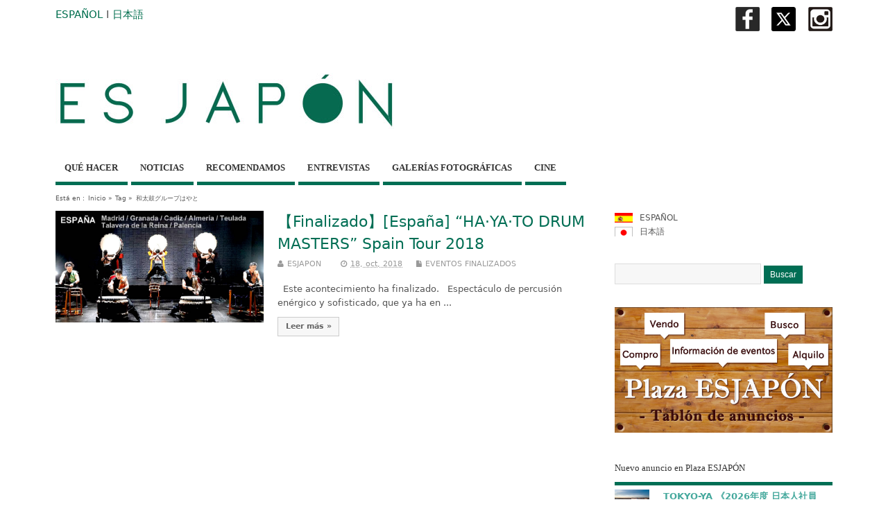

--- FILE ---
content_type: text/html; charset=UTF-8
request_url: https://www.esjapon.com/tag/%E5%92%8C%E5%A4%AA%E9%BC%93%E3%82%B0%E3%83%AB%E3%83%BC%E3%83%97%E3%81%AF%E3%82%84%E3%81%A8
body_size: 63956
content:
<!DOCTYPE html>
<!--[if lt IE 7 ]>	<html lang="en" class="no-js ie6"> <![endif]-->
<!--[if IE 7 ]>		<html lang="en" class="no-js ie7"> <![endif]-->
<!--[if IE 8 ]>		<html lang="en" class="no-js ie8"> <![endif]-->
<!--[if IE 9 ]>		<html lang="en" class="no-js ie9"> <![endif]-->
<!--[if (gt IE 9)|!(IE)]><!-->
<html lang="es-ES" class="no-js"> <!--<![endif]-->
<head>

<meta charset="UTF-8" />



<link rel="profile" href="http://gmpg.org/xfn/11">

<link href='http://fonts.googleapis.com/css?family=Open+Sans:300' rel='stylesheet' type='text/css'>


<title>和太鼓グループはやと</title>


<!-- STYLESHEET INIT -->
<link href="https://www.esjapon.com/wp/wp-content/themes/mesocolumn/style.css" rel="stylesheet" type="text/css" />

<!-- favicon.ico location -->
<link rel="icon" href="https://www.esjapon.com/wp/logo/favicon.ico" type="images/x-icon" />
<link rel="pingback" href="https://www.esjapon.com/wp/xmlrpc.php" />





<!-- All in One SEO Pack 2.3.2.3 by Michael Torbert of Semper Fi Web Design[568,588] -->
<link rel="canonical" href="https://www.esjapon.com/tag/%e5%92%8c%e5%a4%aa%e9%bc%93%e3%82%b0%e3%83%ab%e3%83%bc%e3%83%97%e3%81%af%e3%82%84%e3%81%a8" />
<!-- /all in one seo pack -->
<link rel="alternate" type="application/rss+xml" title="ESJAPON.com &raquo; Feed" href="https://www.esjapon.com/feed" />
<link rel="alternate" type="application/rss+xml" title="ESJAPON.com &raquo; RSS de los comentarios" href="https://www.esjapon.com/comments/feed" />
<link rel="alternate" type="application/rss+xml" title="ESJAPON.com &raquo; 和太鼓グループはやと RSS de la etiqueta" href="https://www.esjapon.com/tag/%e5%92%8c%e5%a4%aa%e9%bc%93%e3%82%b0%e3%83%ab%e3%83%bc%e3%83%97%e3%81%af%e3%82%84%e3%81%a8/feed" />
<link rel='stylesheet' id='fancybox-css'  href='https://www.esjapon.com/wp/wp-content/plugins/fancybox-for-wordpress/assets/css/fancybox.css?ver=1.3.4' type='text/css' media='all' />
<!--[if lt IE 9]>
<link rel='stylesheet' id='fancybox-ie-css'  href='https://www.esjapon.com/wp/wp-content/plugins/fancybox-for-wordpress/assets/css/fancybox.ie.css?ver=1.3.4' type='text/css' media='all' />
<![endif]-->
<link rel='stylesheet' id='jetpack-widgets-css'  href='https://www.esjapon.com/wp/wp-content/plugins/jetpack/modules/widgets/widgets.css?ver=20121003' type='text/css' media='all' />
<link rel='stylesheet' id='superfish-css'  href='https://www.esjapon.com/wp/wp-content/themes/mesocolumn/lib/scripts/superfish-menu/css/superfish.css?ver=1.6.3' type='text/css' media='all' />
<link rel='stylesheet' id='tabber-css'  href='https://www.esjapon.com/wp/wp-content/themes/mesocolumn/lib/scripts/tabber/tabber.css?ver=1.6.3' type='text/css' media='all' />
<link rel='stylesheet' id='font-awesome-css'  href='//netdna.bootstrapcdn.com/font-awesome/4.0.3/css/font-awesome.css?ver=1.6.3' type='text/css' media='all' />
<link rel='stylesheet' id='sharedaddy-css'  href='https://www.esjapon.com/wp/wp-content/plugins/jetpack/modules/sharedaddy/sharing.css?ver=3.1.4' type='text/css' media='all' />
<link rel='stylesheet' id='genericons-css'  href='https://www.esjapon.com/wp/wp-content/plugins/jetpack/_inc/genericons/genericons/genericons.css?ver=3.1' type='text/css' media='all' />
<link rel='stylesheet' id='widget-grid-and-list-css'  href='https://www.esjapon.com/wp/wp-content/plugins/jetpack/modules/widgets/widget-grid-and-list.css?ver=3.9.14' type='text/css' media='all' />
<script type='text/javascript' src='https://www.esjapon.com/wp/wp-includes/js/jquery/jquery.js?ver=1.11.0'></script>
<script type='text/javascript' src='https://www.esjapon.com/wp/wp-includes/js/jquery/jquery-migrate.min.js?ver=1.2.1'></script>
<script type='text/javascript' src='https://www.esjapon.com/wp/wp-content/plugins/fancybox-for-wordpress/assets/js/jquery.fancybox.js?ver=1.3.4'></script>
<link rel="EditURI" type="application/rsd+xml" title="RSD" href="https://www.esjapon.com/wp/xmlrpc.php?rsd" />
<link rel="wlwmanifest" type="application/wlwmanifest+xml" href="https://www.esjapon.com/wp/wp-includes/wlwmanifest.xml" /> 
<meta name="generator" content="WordPress 3.9.14" />

<!-- Fancybox for WordPress v3.1.7 -->
<style type="text/css">
	div.fancybox-caption{display:none !important;}
	
	img.fancybox-image{border-width:10px;border-color:#FFFFFF;border-style:solid;height:auto;}
	div.fancybox-bg{background-color:rgba(102,102,102,0.3);opacity:1 !important;}div.fancybox-content{border-color:#FFFFFF}
	div#fancybox-title{background-color:#FFFFFF}
	div.fancybox-content{background-color:#FFFFFF}
	div#fancybox-title-inside{color:#333333}
	
	
	
	div.fancybox-caption p.caption-title{display:inline-block}
	div.fancybox-caption p.caption-title{font-size:14px}
	div.fancybox-caption p.caption-title{color:#333333}
	div.fancybox-caption {color:#333333}div.fancybox-caption p.caption-title {background:#fff; width:auto;padding:10px 30px;}
</style><script type="text/javascript">
	jQuery(function(){

		jQuery.fn.getTitle = function() { // Copy the title of every IMG tag and add it to its parent A so that fancybox can show titles
			var arr = jQuery("a[data-fancybox]");
									jQuery.each(arr, function() {
										var title = jQuery(this).children("img").attr("title");
										 var caption = jQuery(this).next("figcaption").html();
                                        if(caption && title){jQuery(this).attr("title",title+" " + caption)}else if(title){ jQuery(this).attr("title",title);}else if(caption){jQuery(this).attr("title",caption);}
									});			}

		// Supported file extensions
		var thumbnails = jQuery("a:has(img)").not(".nolightbox").filter( function() { return /\.(jpe?g|png|gif|mp4|webp|bmp|pdf)(\?[^/]*)*$/i.test(jQuery(this).attr('href')) });
				// Gallery All
		thumbnails.addClass("fancybox").attr("data-fancybox","gallery").getTitle();

// Gallery type NONE
		
		// Call fancybox and apply it on any link with a rel atribute that starts with "fancybox", with the options set on the admin panel
		jQuery("a.fancybox").fancybox({
			loop: false,
			smallBtn: true,
			zoomOpacity: "auto",
			animationEffect: "fade",
			animationDuration: 500,
			transitionEffect: "fade",
			transitionDuration : "300",
			overlayShow: true,
			overlayOpacity: "0.3",
			titleShow: true,
			titlePosition: "inside",
			keyboard: true,
			showCloseButton: true,
			arrows: true,
			clickContent: false,
			clickSlide: function(current, event) {return current.type === "image" ? "close" : false;},
			wheel: false,
			toolbar: true,
			preventCaptionOverlap: true,
			onInit: function() { },			onDeactivate: function() { },			beforeClose: function() { },			afterShow: function() { },			afterClose: function() { },			caption : function( instance, item ) {var testing = jQuery(this).context.title;var caption = jQuery(this).data('caption') || '';if ( item.type === 'image' && testing.length ) {caption = (caption.length ? caption + '<br />' : '') + '<p class="caption-title">'+testing+'</p>' ;}return caption;},
			afterLoad : function( instance, current ) {current.$content.append('<div class=\"fancybox-custom-caption\" style=\" position: absolute;left:0;right:0;color:#000;padding-top:10px;bottom:-50px;margin:0 auto;text-align:center; \">' + current.opts.caption + '</div>');},
					});
		
	})
</script>
<!-- END Fancybox for WordPress -->

<meta http-equiv="Content-Language" content="es-ES" />
<style type="text/css" media="screen">
.qtrans_flag span { display:none }
.qtrans_flag { height:12px; width:18px; display:block }
.qtrans_flag_and_text { padding-left:20px }
.qtrans_flag_es { background:url(https://www.esjapon.com/wp/wp-content/plugins/mqtranslate/flags/es2.png) no-repeat }
.qtrans_flag_ja { background:url(https://www.esjapon.com/wp/wp-content/plugins/mqtranslate/flags/jp2.png) no-repeat }
</style>
<link hreflang="ja" href="https://www.esjapon.com/ja/tag/%E5%92%8C%E5%A4%AA%E9%BC%93%E3%82%B0%E3%83%AB%E3%83%BC%E3%83%97%E3%81%AF%E3%82%84%E3%81%A8" rel="alternate" />
<style type='text/css' media='all'>body { font-family: Lucida Grande !important; }
#siteinfo div,h1,h2,h3,h4,h5,h6,.header-title,#main-navigation, #featured #featured-title, #cf .tinput, #wp-calendar caption,.flex-caption h1,#portfolio-filter li,.nivo-caption a.read-more,.form-submit #submit,.fbottom,ol.commentlist li div.comment-post-meta, .home-post span.post-category a,ul.tabbernav li a {font-family:  Lucida Grande !important; }
#main-navigation, .sf-menu li a {font-family:  Lucida Grande !important; }
#Gallerybox,#myGallery,#myGallerySet,#flickrGallery {height: 420px !important;}

#top-navigation {background-color: #006e54;}
#top-navigation .sf-menu li a:hover,#top-navigation .sf-menu li:hover,#top-navigation .sf-menu ul {background-color: #00543a;}
#top-navigation .sf-menu ul li a:hover {background-color: #003b21;background-image: none;}

#custom #right-sidebar ul.tabbernav { background: #006e54 !important; }
h2.header-title { background: #006e54; }
#right-sidebar ul.tabbernav li.tabberactive a,#right-sidebar ul.tabbernav li.tabberactive a:hover { color:#fff !important; background-color: #003b21; }
#right-sidebar ul.tabbernav li a:hover, #custom h2.inblog {color: #FFF !important;background-color: #00543a;}
#content .item-title a,h2.post-title a, h1.post-title a, article.post .post-meta a:hover, #custom .product-with-desc ul.products li h1.post-title a:hover, #custom .twitterbox span a, #custom h3.widget-title a, #custom .ftop div.textwidget a, #custom .ftop a:hover, #custom .ftop .widget_my_theme_twitter_widget a, #content .activity-header a, #content .activity-inner a, #content .item-list-tabs a {
color: #006e54 !important;}
#custom #post-entry h1.post-title a:hover,#custom #post-entry h2.post-title a:hover {color: #222;}
#woo-container p.price,.wp-pagenavi a, #woo-container span.price, #custom ul.product_list_widget li span.amount,span.pricebox, #custom .product-with-desc ul.products li .post-product-right span.price, .js_widget_product_price,#jigo-single-product p.price   {background: none repeat scroll 0 0 #2d9b81;}
.wp-pagenavi .current, .wp-pagenavi a:hover{background: none repeat scroll 0 0 #00543a;}
#post-navigator .wp-pagenavi a,#post-navigator .wp-pagenavi a:hover {background: none repeat scroll 0 0 #002107;}
#post-navigator .wp-pagenavi .current {background: none repeat scroll 0 0 #000000;}
#content a.activity-time-since {color: #888 !important;}
#content .item-list-tabs span  {background-color: #19876d !important;}
#custom .widget a:hover, #custom h3.widget-title a:hover, #custom .ftop div.textwidget a:hover, #custom .ftop a:hover, #custom .ftop .widget_my_theme_twitter_widget a:hover {color: #003b21 !important;}
#custom h3.widget-title {border-bottom: 5px solid #006e54;}
#searchform input[type="submit"], #searchform input[type="button"],#custom .bp-searchform #search-submit {background-color: #006e54 !important;}
#post-entry .post-content a, #author-bio a, #post-related a, #commentpost .fn a, ol.pinglist a, #post-navigator-single a,#commentpost #rssfeed a, #commentpost .comment_text a, #commentpost p a, .product_meta a, a.show_review_form, #custom .twitterbox li a  {color: #006e54;}
.pagination-links a.page-numbers, #custom #woo-container nav.woocommerce-pagination a.page-numbers {background-color: #006e54;color:#fff !important;}
.pagination-links .page-numbers, #custom #woo-container nav.woocommerce-pagination span.page-numbers.current {background-color: #003b21;color:#fff !important;}
#custom footer.footer-bottom, #custom footer.footer-bottom .fbottom {background-color: #333333;color:#fff !important;}
#main-navigation li.tn_cat_color_23 a {border-bottom: 5px solid #006e54;}
#main-navigation ul.sf-menu li.tn_cat_color_23:hover {background-color: #006e54;}
#main-navigation li.tn_cat_color_23.current-menu-item a {background-color: #006e54;color:white;}
ul.sub_tn_cat_color_23 li a {color: #006e54;}
#main-navigation .sf-menu li a:hover {color: #fff !important;}
#custom #main-navigation .sf-menu li.tn_cat_color_23 a:hover {color: #fff !important;
background-color: #006e54;}
aside.home-feat-cat h4.homefeattitle.feat_tn_cat_color_23 {border-bottom: 5px solid #006e54;}
h2.header-title.feat_tn_cat_color_23 {background-color: #006e54;padding: 1% 2%;width:95%;color: white;}
#custom .archive_tn_cat_color_23 h1.post-title a,#custom .archive_tn_cat_color_23 h2.post-title a {color: #006e54 !important;}
aside.home-feat-cat.post_tn_cat_color_23 .widget a, aside.home-feat-cat.post_tn_cat_color_23 article a {color: #006e54;}
#custom #post-entry.archive_tn_cat_color_23 article .post-meta a:hover {color: #006e54 !important;}
#main-navigation .sf-menu li.tn_cat_color_23 ul  {background-color: #006e54;background-image: none;}
#main-navigation .sf-menu li.tn_cat_color_23 ul li a:hover  {background-color: #003b21;background-image: none;}
#main-navigation li.tn_cat_color_36 a {border-bottom: 5px solid #006e54;}
#main-navigation ul.sf-menu li.tn_cat_color_36:hover {background-color: #006e54;}
#main-navigation li.tn_cat_color_36.current-menu-item a {background-color: #006e54;color:white;}
ul.sub_tn_cat_color_36 li a {color: #006e54;}
#main-navigation .sf-menu li a:hover {color: #fff !important;}
#custom #main-navigation .sf-menu li.tn_cat_color_36 a:hover {color: #fff !important;
background-color: #006e54;}
aside.home-feat-cat h4.homefeattitle.feat_tn_cat_color_36 {border-bottom: 5px solid #006e54;}
h2.header-title.feat_tn_cat_color_36 {background-color: #006e54;padding: 1% 2%;width:95%;color: white;}
#custom .archive_tn_cat_color_36 h1.post-title a,#custom .archive_tn_cat_color_36 h2.post-title a {color: #006e54 !important;}
aside.home-feat-cat.post_tn_cat_color_36 .widget a, aside.home-feat-cat.post_tn_cat_color_36 article a {color: #006e54;}
#custom #post-entry.archive_tn_cat_color_36 article .post-meta a:hover {color: #006e54 !important;}
#main-navigation .sf-menu li.tn_cat_color_36 ul  {background-color: #006e54;background-image: none;}
#main-navigation .sf-menu li.tn_cat_color_36 ul li a:hover  {background-color: #003b21;background-image: none;}
#main-navigation li.tn_cat_color_38 a {border-bottom: 5px solid #B2D4CA;}
#main-navigation ul.sf-menu li.tn_cat_color_38:hover {background-color: #B2D4CA;}
#main-navigation li.tn_cat_color_38.current-menu-item a {background-color: #B2D4CA;color:white;}
ul.sub_tn_cat_color_38 li a {color: #B2D4CA;}
#main-navigation .sf-menu li a:hover {color: #fff !important;}
#custom #main-navigation .sf-menu li.tn_cat_color_38 a:hover {color: #fff !important;
background-color: #B2D4CA;}
aside.home-feat-cat h4.homefeattitle.feat_tn_cat_color_38 {border-bottom: 5px solid #B2D4CA;}
h2.header-title.feat_tn_cat_color_38 {background-color: #B2D4CA;padding: 1% 2%;width:95%;color: white;}
#custom .archive_tn_cat_color_38 h1.post-title a,#custom .archive_tn_cat_color_38 h2.post-title a {color: #B2D4CA !important;}
aside.home-feat-cat.post_tn_cat_color_38 .widget a, aside.home-feat-cat.post_tn_cat_color_38 article a {color: #B2D4CA;}
#custom #post-entry.archive_tn_cat_color_38 article .post-meta a:hover {color: #B2D4CA !important;}
#main-navigation .sf-menu li.tn_cat_color_38 ul  {background-color: #B2D4CA;background-image: none;}
#main-navigation .sf-menu li.tn_cat_color_38 ul li a:hover  {background-color: #7fa197;background-image: none;}
#main-navigation li.tn_cat_color_33 a {border-bottom: 5px solid #006e54;}
#main-navigation ul.sf-menu li.tn_cat_color_33:hover {background-color: #006e54;}
#main-navigation li.tn_cat_color_33.current-menu-item a {background-color: #006e54;color:white;}
ul.sub_tn_cat_color_33 li a {color: #006e54;}
#main-navigation .sf-menu li a:hover {color: #fff !important;}
#custom #main-navigation .sf-menu li.tn_cat_color_33 a:hover {color: #fff !important;
background-color: #006e54;}
aside.home-feat-cat h4.homefeattitle.feat_tn_cat_color_33 {border-bottom: 5px solid #006e54;}
h2.header-title.feat_tn_cat_color_33 {background-color: #006e54;padding: 1% 2%;width:95%;color: white;}
#custom .archive_tn_cat_color_33 h1.post-title a,#custom .archive_tn_cat_color_33 h2.post-title a {color: #006e54 !important;}
aside.home-feat-cat.post_tn_cat_color_33 .widget a, aside.home-feat-cat.post_tn_cat_color_33 article a {color: #006e54;}
#custom #post-entry.archive_tn_cat_color_33 article .post-meta a:hover {color: #006e54 !important;}
#main-navigation .sf-menu li.tn_cat_color_33 ul  {background-color: #006e54;background-image: none;}
#main-navigation .sf-menu li.tn_cat_color_33 ul li a:hover  {background-color: #003b21;background-image: none;}
#main-navigation li.tn_cat_color_34 a {border-bottom: 5px solid #006e54;}
#main-navigation ul.sf-menu li.tn_cat_color_34:hover {background-color: #006e54;}
#main-navigation li.tn_cat_color_34.current-menu-item a {background-color: #006e54;color:white;}
ul.sub_tn_cat_color_34 li a {color: #006e54;}
#main-navigation .sf-menu li a:hover {color: #fff !important;}
#custom #main-navigation .sf-menu li.tn_cat_color_34 a:hover {color: #fff !important;
background-color: #006e54;}
aside.home-feat-cat h4.homefeattitle.feat_tn_cat_color_34 {border-bottom: 5px solid #006e54;}
h2.header-title.feat_tn_cat_color_34 {background-color: #006e54;padding: 1% 2%;width:95%;color: white;}
#custom .archive_tn_cat_color_34 h1.post-title a,#custom .archive_tn_cat_color_34 h2.post-title a {color: #006e54 !important;}
aside.home-feat-cat.post_tn_cat_color_34 .widget a, aside.home-feat-cat.post_tn_cat_color_34 article a {color: #006e54;}
#custom #post-entry.archive_tn_cat_color_34 article .post-meta a:hover {color: #006e54 !important;}
#main-navigation .sf-menu li.tn_cat_color_34 ul  {background-color: #006e54;background-image: none;}
#main-navigation .sf-menu li.tn_cat_color_34 ul li a:hover  {background-color: #003b21;background-image: none;}
#main-navigation li.tn_cat_color_18 a {border-bottom: 5px solid #006e54;}
#main-navigation ul.sf-menu li.tn_cat_color_18:hover {background-color: #006e54;}
#main-navigation li.tn_cat_color_18.current-menu-item a {background-color: #006e54;color:white;}
ul.sub_tn_cat_color_18 li a {color: #006e54;}
#main-navigation .sf-menu li a:hover {color: #fff !important;}
#custom #main-navigation .sf-menu li.tn_cat_color_18 a:hover {color: #fff !important;
background-color: #006e54;}
aside.home-feat-cat h4.homefeattitle.feat_tn_cat_color_18 {border-bottom: 5px solid #006e54;}
h2.header-title.feat_tn_cat_color_18 {background-color: #006e54;padding: 1% 2%;width:95%;color: white;}
#custom .archive_tn_cat_color_18 h1.post-title a,#custom .archive_tn_cat_color_18 h2.post-title a {color: #006e54 !important;}
aside.home-feat-cat.post_tn_cat_color_18 .widget a, aside.home-feat-cat.post_tn_cat_color_18 article a {color: #006e54;}
#custom #post-entry.archive_tn_cat_color_18 article .post-meta a:hover {color: #006e54 !important;}
#main-navigation .sf-menu li.tn_cat_color_18 ul  {background-color: #006e54;background-image: none;}
#main-navigation .sf-menu li.tn_cat_color_18 ul li a:hover  {background-color: #003b21;background-image: none;}
#main-navigation li.tn_cat_color_20 a {border-bottom: 5px solid #006e54;}
#main-navigation ul.sf-menu li.tn_cat_color_20:hover {background-color: #006e54;}
#main-navigation li.tn_cat_color_20.current-menu-item a {background-color: #006e54;color:white;}
ul.sub_tn_cat_color_20 li a {color: #006e54;}
#main-navigation .sf-menu li a:hover {color: #fff !important;}
#custom #main-navigation .sf-menu li.tn_cat_color_20 a:hover {color: #fff !important;
background-color: #006e54;}
aside.home-feat-cat h4.homefeattitle.feat_tn_cat_color_20 {border-bottom: 5px solid #006e54;}
h2.header-title.feat_tn_cat_color_20 {background-color: #006e54;padding: 1% 2%;width:95%;color: white;}
#custom .archive_tn_cat_color_20 h1.post-title a,#custom .archive_tn_cat_color_20 h2.post-title a {color: #006e54 !important;}
aside.home-feat-cat.post_tn_cat_color_20 .widget a, aside.home-feat-cat.post_tn_cat_color_20 article a {color: #006e54;}
#custom #post-entry.archive_tn_cat_color_20 article .post-meta a:hover {color: #006e54 !important;}
#main-navigation .sf-menu li.tn_cat_color_20 ul  {background-color: #006e54;background-image: none;}
#main-navigation .sf-menu li.tn_cat_color_20 ul li a:hover  {background-color: #003b21;background-image: none;}
#main-navigation li.tn_cat_color_1 a {border-bottom: 5px solid #006e54;}
#main-navigation ul.sf-menu li.tn_cat_color_1:hover {background-color: #006e54;}
#main-navigation li.tn_cat_color_1.current-menu-item a {background-color: #006e54;color:white;}
ul.sub_tn_cat_color_1 li a {color: #006e54;}
#main-navigation .sf-menu li a:hover {color: #fff !important;}
#custom #main-navigation .sf-menu li.tn_cat_color_1 a:hover {color: #fff !important;
background-color: #006e54;}
aside.home-feat-cat h4.homefeattitle.feat_tn_cat_color_1 {border-bottom: 5px solid #006e54;}
h2.header-title.feat_tn_cat_color_1 {background-color: #006e54;padding: 1% 2%;width:95%;color: white;}
#custom .archive_tn_cat_color_1 h1.post-title a,#custom .archive_tn_cat_color_1 h2.post-title a {color: #006e54 !important;}
aside.home-feat-cat.post_tn_cat_color_1 .widget a, aside.home-feat-cat.post_tn_cat_color_1 article a {color: #006e54;}
#custom #post-entry.archive_tn_cat_color_1 article .post-meta a:hover {color: #006e54 !important;}
#main-navigation .sf-menu li.tn_cat_color_1 ul  {background-color: #006e54;background-image: none;}
#main-navigation .sf-menu li.tn_cat_color_1 ul li a:hover  {background-color: #003b21;background-image: none;}
#main-navigation li.tn_cat_color_21 a {border-bottom: 5px solid #006e54;}
#main-navigation ul.sf-menu li.tn_cat_color_21:hover {background-color: #006e54;}
#main-navigation li.tn_cat_color_21.current-menu-item a {background-color: #006e54;color:white;}
ul.sub_tn_cat_color_21 li a {color: #006e54;}
#main-navigation .sf-menu li a:hover {color: #fff !important;}
#custom #main-navigation .sf-menu li.tn_cat_color_21 a:hover {color: #fff !important;
background-color: #006e54;}
aside.home-feat-cat h4.homefeattitle.feat_tn_cat_color_21 {border-bottom: 5px solid #006e54;}
h2.header-title.feat_tn_cat_color_21 {background-color: #006e54;padding: 1% 2%;width:95%;color: white;}
#custom .archive_tn_cat_color_21 h1.post-title a,#custom .archive_tn_cat_color_21 h2.post-title a {color: #006e54 !important;}
aside.home-feat-cat.post_tn_cat_color_21 .widget a, aside.home-feat-cat.post_tn_cat_color_21 article a {color: #006e54;}
#custom #post-entry.archive_tn_cat_color_21 article .post-meta a:hover {color: #006e54 !important;}
#main-navigation .sf-menu li.tn_cat_color_21 ul  {background-color: #006e54;background-image: none;}
#main-navigation .sf-menu li.tn_cat_color_21 ul li a:hover  {background-color: #003b21;background-image: none;}
#main-navigation li.tn_cat_color_37 a {border-bottom: 5px solid #006e54;}
#main-navigation ul.sf-menu li.tn_cat_color_37:hover {background-color: #006e54;}
#main-navigation li.tn_cat_color_37.current-menu-item a {background-color: #006e54;color:white;}
ul.sub_tn_cat_color_37 li a {color: #006e54;}
#main-navigation .sf-menu li a:hover {color: #fff !important;}
#custom #main-navigation .sf-menu li.tn_cat_color_37 a:hover {color: #fff !important;
background-color: #006e54;}
aside.home-feat-cat h4.homefeattitle.feat_tn_cat_color_37 {border-bottom: 5px solid #006e54;}
h2.header-title.feat_tn_cat_color_37 {background-color: #006e54;padding: 1% 2%;width:95%;color: white;}
#custom .archive_tn_cat_color_37 h1.post-title a,#custom .archive_tn_cat_color_37 h2.post-title a {color: #006e54 !important;}
aside.home-feat-cat.post_tn_cat_color_37 .widget a, aside.home-feat-cat.post_tn_cat_color_37 article a {color: #006e54;}
#custom #post-entry.archive_tn_cat_color_37 article .post-meta a:hover {color: #006e54 !important;}
#main-navigation .sf-menu li.tn_cat_color_37 ul  {background-color: #006e54;background-image: none;}
#main-navigation .sf-menu li.tn_cat_color_37 ul li a:hover  {background-color: #003b21;background-image: none;}
#main-navigation li.tn_cat_color_24 a {border-bottom: 5px solid #006e54;}
#main-navigation ul.sf-menu li.tn_cat_color_24:hover {background-color: #006e54;}
#main-navigation li.tn_cat_color_24.current-menu-item a {background-color: #006e54;color:white;}
ul.sub_tn_cat_color_24 li a {color: #006e54;}
#main-navigation .sf-menu li a:hover {color: #fff !important;}
#custom #main-navigation .sf-menu li.tn_cat_color_24 a:hover {color: #fff !important;
background-color: #006e54;}
aside.home-feat-cat h4.homefeattitle.feat_tn_cat_color_24 {border-bottom: 5px solid #006e54;}
h2.header-title.feat_tn_cat_color_24 {background-color: #006e54;padding: 1% 2%;width:95%;color: white;}
#custom .archive_tn_cat_color_24 h1.post-title a,#custom .archive_tn_cat_color_24 h2.post-title a {color: #006e54 !important;}
aside.home-feat-cat.post_tn_cat_color_24 .widget a, aside.home-feat-cat.post_tn_cat_color_24 article a {color: #006e54;}
#custom #post-entry.archive_tn_cat_color_24 article .post-meta a:hover {color: #006e54 !important;}
#main-navigation .sf-menu li.tn_cat_color_24 ul  {background-color: #006e54;background-image: none;}
#main-navigation .sf-menu li.tn_cat_color_24 ul li a:hover  {background-color: #003b21;background-image: none;}
#main-navigation li.tn_cat_color_22 a {border-bottom: 5px solid #006e54;}
#main-navigation ul.sf-menu li.tn_cat_color_22:hover {background-color: #006e54;}
#main-navigation li.tn_cat_color_22.current-menu-item a {background-color: #006e54;color:white;}
ul.sub_tn_cat_color_22 li a {color: #006e54;}
#main-navigation .sf-menu li a:hover {color: #fff !important;}
#custom #main-navigation .sf-menu li.tn_cat_color_22 a:hover {color: #fff !important;
background-color: #006e54;}
aside.home-feat-cat h4.homefeattitle.feat_tn_cat_color_22 {border-bottom: 5px solid #006e54;}
h2.header-title.feat_tn_cat_color_22 {background-color: #006e54;padding: 1% 2%;width:95%;color: white;}
#custom .archive_tn_cat_color_22 h1.post-title a,#custom .archive_tn_cat_color_22 h2.post-title a {color: #006e54 !important;}
aside.home-feat-cat.post_tn_cat_color_22 .widget a, aside.home-feat-cat.post_tn_cat_color_22 article a {color: #006e54;}
#custom #post-entry.archive_tn_cat_color_22 article .post-meta a:hover {color: #006e54 !important;}
#main-navigation .sf-menu li.tn_cat_color_22 ul  {background-color: #006e54;background-image: none;}
#main-navigation .sf-menu li.tn_cat_color_22 ul li a:hover  {background-color: #003b21;background-image: none;}
#main-navigation li.tn_cat_color_25 a {border-bottom: 5px solid #006e54;}
#main-navigation ul.sf-menu li.tn_cat_color_25:hover {background-color: #006e54;}
#main-navigation li.tn_cat_color_25.current-menu-item a {background-color: #006e54;color:white;}
ul.sub_tn_cat_color_25 li a {color: #006e54;}
#main-navigation .sf-menu li a:hover {color: #fff !important;}
#custom #main-navigation .sf-menu li.tn_cat_color_25 a:hover {color: #fff !important;
background-color: #006e54;}
aside.home-feat-cat h4.homefeattitle.feat_tn_cat_color_25 {border-bottom: 5px solid #006e54;}
h2.header-title.feat_tn_cat_color_25 {background-color: #006e54;padding: 1% 2%;width:95%;color: white;}
#custom .archive_tn_cat_color_25 h1.post-title a,#custom .archive_tn_cat_color_25 h2.post-title a {color: #006e54 !important;}
aside.home-feat-cat.post_tn_cat_color_25 .widget a, aside.home-feat-cat.post_tn_cat_color_25 article a {color: #006e54;}
#custom #post-entry.archive_tn_cat_color_25 article .post-meta a:hover {color: #006e54 !important;}
#main-navigation .sf-menu li.tn_cat_color_25 ul  {background-color: #006e54;background-image: none;}
#main-navigation .sf-menu li.tn_cat_color_25 ul li a:hover  {background-color: #003b21;background-image: none;}

#siteinfo h1, #siteinfo div { text-transform: none !important; }

#post-entry article.post-single h1.post-title, h1.folio{ font-size: 2.5em; }


#mobile-nav .select-pri{ display:none; }

.demo5 {
  background: linear-gradient(transparent 60%, #D5EDDC 0%);
}</style><style type='text/css' media='screen'>.gravatar_recent_comment li, .twitterbox li { padding:0px; font-size: 1.025em; line-height:1.5em;  }
.gravatar_recent_comment span.author { font-weight:bold; }
.gravatar_recent_comment img { width:32px; height:32px; float:left; margin: 0 10px 0 0; }
ul.recent-postcat li {position:relative;border-bottom: 1px solid #EAEAEA;padding: 0 0 0.5em !important;margin: 0 0 1em !important;}
ul.recent-postcat li:last-child,ul.item-list li:last-child,.avatar-block li:last-child  { border-bottom: none;  }
ul.recent-postcat li .feat-post-meta { margin: 0px 0 0 75px; }
ul.recent-postcat li.has_no_thumb .feat-post-meta { margin: 0px; }
ul.recent-postcat img {background: white;padding: 5px;margin:0px;border: 1px solid #DDD;}
#custom #right-sidebar ul.recent-postcat li .feat-post-meta .feat-title {margin: 0;}
#custom #right-sidebar ul.recent-postcat li .feat-post-meta .feat-title {width: 100%;font-size: 1.05em; line-height:1.35em !important;font-weight: bold;}
ul.recent-postcat li .feat-post-meta small { font-size: 0.85em; padding:0; }
.bp-searchform {margin: 0px;padding: 5%;float: left;width: 90%;background: white;border: 1px solid #DDD;}
.bp-searchform label {display:none;}
#custom div.medium-thumb {margin:0 0 0.2em;width:99%;overflow:hidden;padding:0 !important;border:0 none !important;}
#custom div.medium-thumb p {text-align:center;margin:0;width:100%;padding:0;border:0 none;height:100%;overflow:hidden;}
#custom div.medium-thumb img {float:none;border:0 none;max-width:100%;margin:0 !important;padding:0 !important;}
ul.recent-postcat li.the-sidefeat-thumbnail img {padding:3px;}
ul.recent-postcat li.the-sidefeat-thumbnail img:hover {background:none;}
ul.recent-postcat li.the-sidefeat-medium .feat-post-meta {margin: 0;}
</style><style type="text/css" media="screen">body{position:relative}#dynamic-to-top{display:none;overflow:hidden;width:auto;z-index:90;position:fixed;bottom:20px;right:20px;top:auto;left:auto;font-family:sans-serif;font-size:1em;color:#fff;text-decoration:none;text-shadow:0 1px 0 #333;font-weight:bold;padding:17px 17px;border:0px solid #006e54;background:#006e54;-webkit-background-origin:border;-moz-background-origin:border;-icab-background-origin:border;-khtml-background-origin:border;-o-background-origin:border;background-origin:border;-webkit-background-clip:padding-box;-moz-background-clip:padding-box;-icab-background-clip:padding-box;-khtml-background-clip:padding-box;-o-background-clip:padding-box;background-clip:padding-box;-webkit-box-shadow:0 1px 3px rgba( 0, 0, 0, 0.4 ), inset 0 0 0 1px rgba( 0, 0, 0, 0.2 ), inset 0 1px 0 rgba( 255, 255, 255, .4 ), inset 0 10px 10px rgba( 255, 255, 255, .1 );-ms-box-shadow:0 1px 3px rgba( 0, 0, 0, 0.4 ), inset 0 0 0 1px rgba( 0, 0, 0, 0.2 ), inset 0 1px 0 rgba( 255, 255, 255, .4 ), inset 0 10px 10px rgba( 255, 255, 255, .1 );-moz-box-shadow:0 1px 3px rgba( 0, 0, 0, 0.4 ), inset 0 0 0 1px rgba( 0, 0, 0, 0.2 ), inset 0 1px 0 rgba( 255, 255, 255, .4 ), inset 0 10px 10px rgba( 255, 255, 255, .1 );-o-box-shadow:0 1px 3px rgba( 0, 0, 0, 0.4 ), inset 0 0 0 1px rgba( 0, 0, 0, 0.2 ), inset 0 1px 0 rgba( 255, 255, 255, .4 ), inset 0 10px 10px rgba( 255, 255, 255, .1 );-khtml-box-shadow:0 1px 3px rgba( 0, 0, 0, 0.4 ), inset 0 0 0 1px rgba( 0, 0, 0, 0.2 ), inset 0 1px 0 rgba( 255, 255, 255, .4 ), inset 0 10px 10px rgba( 255, 255, 255, .1 );-icab-box-shadow:0 1px 3px rgba( 0, 0, 0, 0.4 ), inset 0 0 0 1px rgba( 0, 0, 0, 0.2 ), inset 0 1px 0 rgba( 255, 255, 255, .4 ), inset 0 10px 10px rgba( 255, 255, 255, .1 );box-shadow:0 1px 3px rgba( 0, 0, 0, 0.4 ), inset 0 0 0 1px rgba( 0, 0, 0, 0.2 ), inset 0 1px 0 rgba( 255, 255, 255, .4 ), inset 0 10px 10px rgba( 255, 255, 255, .1 );-webkit-border-radius:30px;-moz-border-radius:30px;-icab-border-radius:30px;-khtml-border-radius:30px;border-radius:30px}#dynamic-to-top:hover{background:#4d51ed;background:#006e54 -webkit-gradient( linear, 0% 0%, 0% 100%, from( rgba( 255, 255, 255, .2 ) ), to( rgba( 0, 0, 0, 0 ) ) );background:#006e54 -webkit-linear-gradient( top, rgba( 255, 255, 255, .2 ), rgba( 0, 0, 0, 0 ) );background:#006e54 -khtml-linear-gradient( top, rgba( 255, 255, 255, .2 ), rgba( 0, 0, 0, 0 ) );background:#006e54 -moz-linear-gradient( top, rgba( 255, 255, 255, .2 ), rgba( 0, 0, 0, 0 ) );background:#006e54 -o-linear-gradient( top, rgba( 255, 255, 255, .2 ), rgba( 0, 0, 0, 0 ) );background:#006e54 -ms-linear-gradient( top, rgba( 255, 255, 255, .2 ), rgba( 0, 0, 0, 0 ) );background:#006e54 -icab-linear-gradient( top, rgba( 255, 255, 255, .2 ), rgba( 0, 0, 0, 0 ) );background:#006e54 linear-gradient( top, rgba( 255, 255, 255, .2 ), rgba( 0, 0, 0, 0 ) );cursor:pointer}#dynamic-to-top:active{background:#006e54;background:#006e54 -webkit-gradient( linear, 0% 0%, 0% 100%, from( rgba( 0, 0, 0, .3 ) ), to( rgba( 0, 0, 0, 0 ) ) );background:#006e54 -webkit-linear-gradient( top, rgba( 0, 0, 0, .1 ), rgba( 0, 0, 0, 0 ) );background:#006e54 -moz-linear-gradient( top, rgba( 0, 0, 0, .1 ), rgba( 0, 0, 0, 0 ) );background:#006e54 -khtml-linear-gradient( top, rgba( 0, 0, 0, .1 ), rgba( 0, 0, 0, 0 ) );background:#006e54 -o-linear-gradient( top, rgba( 0, 0, 0, .1 ), rgba( 0, 0, 0, 0 ) );background:#006e54 -ms-linear-gradient( top, rgba( 0, 0, 0, .1 ), rgba( 0, 0, 0, 0 ) );background:#006e54 -icab-linear-gradient( top, rgba( 0, 0, 0, .1 ), rgba( 0, 0, 0, 0 ) );background:#006e54 linear-gradient( top, rgba( 0, 0, 0, .1 ), rgba( 0, 0, 0, 0 ) )}#dynamic-to-top,#dynamic-to-top:active,#dynamic-to-top:focus,#dynamic-to-top:hover{outline:none}#dynamic-to-top span{display:block;overflow:hidden;width:14px;height:12px;background:url( https://www.esjapon.com/wp/wp-content/plugins/dynamic-to-top/css/images/up.png )no-repeat center center}</style>		<link rel="stylesheet" id="custom-css-css" type="text/css" href="https://www.esjapon.com/?custom-css=1&#038;csblog=1&#038;cscache=6&#038;csrev=18" />
		
<script>
  (function(i,s,o,g,r,a,m){i['GoogleAnalyticsObject']=r;i[r]=i[r]||function(){
  (i[r].q=i[r].q||[]).push(arguments)},i[r].l=1*new Date();a=s.createElement(o),
  m=s.getElementsByTagName(o)[0];a.async=1;a.src=g;m.parentNode.insertBefore(a,m)
  })(window,document,'script','//www.google-analytics.com/analytics.js','ga');

  ga('create', 'UA-54057310-1', 'auto');
  ga('send', 'pageview');

</script>
<!-- Global site tag (gtag.js) - Google Analytics -->
<script async src="https://www.googletagmanager.com/gtag/js?id=UA-54057310-1"></script>
<script>
  window.dataLayer = window.dataLayer || [];
  function gtag(){dataLayer.push(arguments);}
  gtag('js', new Date());

  gtag('config', 'UA-54057310-1');
</script>
</head>

<body class="archive tag tag-4305 tag-4305 chrome" id="custom">
<div id="fb-root"></div>
<script>(function(d, s, id) {
  var js, fjs = d.getElementsByTagName(s)[0];
  if (d.getElementById(id)) return;
  js = d.createElement(s); js.id = id;
  js.src = "//connect.facebook.net/ja_JP/sdk.js#xfbml=1&version=v2.0";
  js.src = "//connect.facebook.net/es_ES/sdk.js#xfbml=1&version=v2.0";
  fjs.parentNode.insertBefore(js, fjs);
}(document, 'script', 'facebook-jssdk'));</script>

<div class="product-with-desc secbody">

<div id="wrapper">

<div id="wrapper-main">

<div id="bodywrap" class="innerwrap">

<div id="bodycontent">


<span style="font-size:15px;"><a href="https://www.esjapon.com">ESPAÑOL</a>  I  <a href="https://www.esjapon.com/ja">日本語</a></span><a href="https://www.instagram.com/insta_esjapon/" title="ESJAPÓN Instagramr" target="_blank"><img src="https://www.esjapon.com/wp/wp-content/uploads/2019/02/Instagram.jpg" alt="X" width="35" height="35" class="alignright wp-image-30998" /></a>　<a href="https://x.com/ESJAPONcom" title="ESJAPÓN X" target="_blank"><img src="http://www.esjapon.com/wp/wp-content/uploads/2025/01/X.jpg" alt="X" width="35" height="35" class="alignright wp-image-466570" /></a>　<a href="https://www.facebook.com/esjapon/" onclick=”gtag('event', 'view_item’, {'event_category': 'FB’,'banner': 'FB-banner’});” target="_blank" ><img src="https://www.esjapon.com/wp/wp-content/uploads/2017/01/Facebook.jpg" alt="facebook" width="35" height="35" class="alignright wp-image-18349" /></a>
<!-- CONTAINER START -->
<section id="container">

<nav class="top-nav iegradient effect-1" id="top-navigation" role="navigation">
<div class="innerwrap">



<div id="mobile-nav">
<p class="select-pri">
Idioma <script type="text/javascript">
 jQuery(document).ready(function(jQuery){
  jQuery("select#top-dropdown").change(function(){
    window.location.href = jQuery(this).val();
  });
 });
</script><select name="top-dropdown" id="top-dropdown"><option>Seleccionar</option></select></p>

<p class="select-pri sec">
Menú <script type="text/javascript">
 jQuery(document).ready(function(jQuery){
  jQuery("select#main-dropdown").change(function(){
    window.location.href = jQuery(this).val();
  });
 });
</script><select name="main-dropdown" id="main-dropdown"><option>Seleccionar</option><option value='https://www.esjapon.com/category/que-hacer'>QUÉ HACER</option>
<option value='https://www.esjapon.com/category/noticias'>NOTICIAS</option>
<option value='https://www.esjapon.com/category/recomendamos'>RECOMENDAMOS</option>
<option value='https://www.esjapon.com/category/entrevistas'>ENTREVISTAS</option>
<option value='https://www.esjapon.com/category/galerias-fotograficas'>GALERÍAS FOTOGRÁFICAS</option>
<option value='https://www.esjapon.com/category/cine'>CINE</option>
</select></p>
</div>

</div>
</nav>

<!-- HEADER START -->
<header class="iegradient" id="header" role="banner">

<div id="header-overlay" class="header-inner">
<div class="innerwrap">

<div id="siteinfo">

<a href="https://www.esjapon.com/" title="ESJAPON.com"><img src="https://www.esjapon.com/wp/logo/logo_cabecera2.jpg" alt="ESJAPON.com" /></a>
<span class="header-seo-span">
<h1 ><a href="https://www.esjapon.com/" title="ESJAPON.com" rel="home">ESJAPON.com</a></h1 ><p id="site-description">El Japón y España, descubrir y disfrutar</p>
</span>

</div>
<!-- SITEINFO END -->



</div>
</div>
<!-- end header-inner -->
</header>
<!-- HEADER END -->


<div class="container-wrap">

<!-- NAVIGATION START -->
<nav class="main-nav iegradient" id="main-navigation" role="navigation">
<div class="innerwrap">
<ul id="menu-%e3%82%ab%e3%82%b9%e3%83%86%e3%83%a0%e3%83%a1%e3%83%8b%e3%83%a5%e3%83%bc-1" class="sf-menu"><li id='menu-item-18195'  class="menu-item menu-item-type-taxonomy menu-item-object-category no_desc  tn_cat_color_21 "><a  href="https://www.esjapon.com/category/que-hacer">QUÉ HACER</a></li>
<li id='menu-item-18196'  class="menu-item menu-item-type-taxonomy menu-item-object-category no_desc  tn_cat_color_18 "><a  href="https://www.esjapon.com/category/noticias">NOTICIAS</a></li>
<li id='menu-item-18197'  class="menu-item menu-item-type-taxonomy menu-item-object-category no_desc  tn_cat_color_37 "><a  href="https://www.esjapon.com/category/recomendamos">RECOMENDAMOS</a></li>
<li id='menu-item-18198'  class="menu-item menu-item-type-taxonomy menu-item-object-category no_desc  tn_cat_color_36 "><a  href="https://www.esjapon.com/category/entrevistas">ENTREVISTAS</a></li>
<li id='menu-item-18199'  class="menu-item menu-item-type-taxonomy menu-item-object-category no_desc   "><a  href="https://www.esjapon.com/category/galerias-fotograficas">GALERÍAS FOTOGRÁFICAS</a></li>
<li id='menu-item-31770'  class="menu-item menu-item-type-taxonomy menu-item-object-category no_desc   "><a  href="https://www.esjapon.com/category/cine">CINE</a></li>
</ul></div>
</nav>
<!-- NAVIGATION END -->






<div id="breadcrumbs">
<div class="innerwrap">



<p>Está en&nbsp;:</p>
<p><a href="https://www.esjapon.com" title="ESJAPON.com">Inicio</a> &raquo; </p>
<p>Tag &raquo; </p>

<p>和太鼓グループはやと</p>


</div>
</div>


<!-- CONTENT START -->
<div class="content">
<div class="content-inner">


<!-- POST ENTRY START -->
<div id="post-entry" class="archive_tn_cat_color_">
<section class="post-entry-inner">




<!-- POST START -->
<article class="post-29242 post type-post status-publish format-standard hentry category-eventosfinalizados tag-150-aniversario-de-las-relaciones-diplomaticas-espana-japon tag-almeria tag-cadiz tag-espectaculo tag-gira-espana tag-granada tag-hayato tag-hayato-drum-masters tag-keita-kanazashi tag-madrid tag-opera-2001 tag-palencia tag-spain-tour tag-spirt-of-japan tag-talavera-de-la-reina tag-teulada tag-158 tag-211 tag-4305 tag-4306 tag-4018 tag-2362 alt-post has_thumb" id="post-29242">

<div class='post-thumb in-archive'><a href="https://www.esjapon.com/hayato-drum-masters-spain-tour-2018-29242" title="【Finalizado】[España] “HA·YA·TO DRUM MASTERS” Spain Tour 2018"><img width='300' height='300' class='alignleft img-is-medium' src='http://www.esjapon.com/wp/wp-content/uploads/2018/10/Oct2018_HAYATO-Spain-Tour_Main.jpg' alt='EVENTOS FINALIZADOS' title='【Finalizado】[España] “HA·YA·TO DRUM MASTERS” Spain Tour 2018' /></a></div>
<div class="post-right">
<h2 class="post-title entry-title"><a href="https://www.esjapon.com/hayato-drum-masters-spain-tour-2018-29242" rel="bookmark" title="【Finalizado】[España] “HA·YA·TO DRUM MASTERS” Spain Tour 2018">【Finalizado】[España] “HA·YA·TO DRUM MASTERS” Spain Tour 2018</a></h2>
<div class="post-meta the-icons pmeta-alt">
<span class="post-author vcard"><i class="fa fa-user"></i><a class="url fn n" href="https://www.esjapon.com/author/wpmaster" title="Posts by ESJAPON" rel="author">ESJAPON</a></span>
&nbsp;&nbsp;&nbsp;&nbsp;&nbsp;

<span class="entry-date"><i class="fa fa-clock-o"></i><abbr class="published" title="%d 18UTC %B 18UTC %Y">18, oct, 2018</abbr></span>
<span class="meta-no-display"><a href="https://www.esjapon.com/hayato-drum-masters-spain-tour-2018-29242" rel="bookmark">【Finalizado】[España] “HA·YA·TO DRUM MASTERS” Spain Tour 2018</a></span><span class="date updated meta-no-display">2018-10-18T17:50:14+00:00</span>

&nbsp;&nbsp;&nbsp;&nbsp;<span class="post-category"><i class="fa fa-file"></i><a rel="category tag" href="https://www.esjapon.com/category/eventosfinalizados" title="View all posts in EVENTOS FINALIZADOS" >EVENTOS FINALIZADOS</a></span>
</div>

<div class="post-content">
<div class="entry-content">&nbsp; Este acontecimiento ha finalizado. &nbsp; Espectáculo de percusión enérgico y sofisticado, que ya ha en ...</div>
<div class="post-more"><a href="https://www.esjapon.com/hayato-drum-masters-spain-tour-2018-29242" title="【Finalizado】[España] “HA·YA·TO DRUM MASTERS” Spain Tour 2018">Leer más »</a></div></div>


</div>
</article>
<!-- POST END -->







<div id="post-navigator">
</div>


</section>
</div>
<!-- POST ENTRY END -->


</div><!-- CONTENT INNER END -->
</div><!-- CONTENT END -->



<div id="right-sidebar" class="sidebar right-sidebar">
<div class="sidebar-inner">
<div class="widget-area the-icons">

<aside id="mqtranslate-3" class="widget widget_mqtranslate"><ul class="qtrans_language_chooser" id="mqtranslate-3-chooser"><li class="active"><a href="https://www.esjapon.com/tag/%E5%92%8C%E5%A4%AA%E9%BC%93%E3%82%B0%E3%83%AB%E3%83%BC%E3%83%97%E3%81%AF%E3%82%84%E3%81%A8" class="qtrans_flag_es qtrans_flag_and_text" title="　 ESPAÑOL"><span>　 ESPAÑOL</span></a></li><li><a href="https://www.esjapon.com/ja/tag/%E5%92%8C%E5%A4%AA%E9%BC%93%E3%82%B0%E3%83%AB%E3%83%BC%E3%83%97%E3%81%AF%E3%82%84%E3%81%A8" class="qtrans_flag_ja qtrans_flag_and_text" title="　 日本語"><span>　 日本語</span></a></li></ul><div class="qtrans_widget_end"></div></aside><aside id="search-2" class="widget widget_search"><form role="search" method="get" id="searchform" class="searchform" action="https://www.esjapon.com/">
				<div>
					<label class="screen-reader-text" for="s">Buscar:</label>
					<input type="text" value="" name="s" id="s" />
					<input type="submit" id="searchsubmit" value="Buscar" />
				</div>
			</form></aside><aside id="text-11" class="widget widget_text">			<div class="textwidget"><a href="https://www.esjapon.com/plaza-esjapon"><img src="https://www.esjapon.com/wp/wp-content/uploads/2015/07/PlazaEsjapon_es.jpg" alt="Plaza ESJAPÓN" width="400" height="auto" ></a></div>
		</aside><aside id="text-12" class="widget widget_text"><h3 class="widget-title">Nuevo anuncio en Plaza ESJAPÓN</h3>			<div class="textwidget"><a href="https://www.esjapon.com/plaza-esjapon" target="_blank"><img src="http://www.esjapon.com/wp/wp-content/uploads/2025/01/PR_TOKYO-YA.jpg" alt="Tokyo-ya" width="50" height="auto" class="alignleft wp-image-46665/”></a><a href="https://www.esjapon.com/plaza-esjapon"><span style="font-size:13px; color: #46A99D;"><b>TOKYO-YA 《2026年度 日本人社員 (総合職) 複数名募集》</b> [PR]</span></a>
<br />
<hr>
<a href="https://www.esjapon.com/plaza-esjapon">20Ene【Barcelona】<span style="color: #46A99D;">イベント「日本食でインテルカンビオ」のお知らせ</span></a>
<br />
<a href="https://www.esjapon.com/plaza-esjapon">20Ene【Sevilla】<span style="color: #46A99D;">シェアハウスの1部屋を貸します</span></a>
<br />
<a href="https://www.esjapon.com/plaza-esjapon">20Ene【Madrid】<span style="color: #46A99D;">Oferta de empleo: Profesor de japonés idioma materno</span></a>
<br />
<a href="https://www.esjapon.com/plaza-esjapon">14Ene【España (Teletrabajo)】<span style="color: #46A99D;">国際プロジェクトアシスタント募集</span></a>
<br />
<a href="https://www.esjapon.com/plaza-esjapon">14Ene【Madrid】<span style="color: #46A99D;">日本人交流会・言語交流会への参加者募集</span></a>
<br />
<a href="https://www.esjapon.com/plaza-esjapon">13Ene【España】<span style="color: #46A99D;">スペインでのイベントやショーの出演情報を求めています</span></a>
<br />
<a href="https://www.esjapon.com/plaza-esjapon">11Ene【Madrid】<span style="color: #46A99D;">ラーメン店にてスタッフ募集</span></a>
<br />
<a href="https://www.esjapon.com/plaza-esjapon">11Ene【Madrid】<span style="color: #46A99D;">Busco habitación</span></a>
<br />
<a href="https://www.esjapon.com/plaza-esjapon">9Ene【Bilbao】<span style="color: #46A99D;">イベントスタッフ募集</span></a>
<br />
<a href="https://www.esjapon.com/plaza-esjapon">9Ene【Madrid】<span style="color: #46A99D;">Oferta de empleo camarero Izakaya GOEN</span></a>
<br />
<a href="https://www.esjapon.com/plaza-esjapon">9Ene【Madrid】<span style="color: #46A99D;">Oferta de empleo bartender Izakaya GOEN</span></a>
<br />
<a href="https://www.esjapon.com/plaza-esjapon">9Ene【Madrid】<span style="color: #46A99D;">日本食レストランにてキッチン / ホールスタッフ募集</span></a>
<br />
<a href="https://www.esjapon.com/plaza-esjapon">7Ene【España】<span style="color: #46A99D;">日本語ガイド募集〈ライセンスあり・なし両方〉</span></a>
<br />
<a href="https://www.esjapon.com/plaza-esjapon">7Ene【Madrid】<span style="color: #46A99D;">日本酒居酒屋でスタッフ募集</span></a>
<br /></div>
		</aside><aside id="top-posts-2" class="widget widget_top-posts"><h3 class="widget-title">Artículos populares</h3><div class='widgets-grid-layout no-grav'>
					<div class="widget-grid-view-image">
						<a href="https://www.esjapon.com/plaza-esjapon" title="&lt;!--:es--&gt;Plaza ESJAPÓN&lt;!--:--&gt;&lt;!--:ja--&gt;エスハポン広場&lt;!--:--&gt;" class="bump-view" data-bump-view="tp"><img src="https://i2.wp.com/www.esjapon.com/wp/wp-content/uploads/2015/07/PlazaEsjapon_EyeCatch.jpg?resize=200%2C200" alt="&lt;!--:es--&gt;Plaza ESJAPÓN&lt;!--:--&gt;&lt;!--:ja--&gt;エスハポン広場&lt;!--:--&gt;" /></a>
					</div>

									<div class="widget-grid-view-image">
						<a href="https://www.esjapon.com/las-puertas-de-la-fachada-de-la-natividad-de-la-sagrada-familia-obra-de-etsuro-sotoo-15276" title="&lt;!--:es--&gt;Las puertas de la Fachada de la Natividad de la Sagrada Familia, obra de Etsuro Sotoo&lt;!--:--&gt;&lt;!--:ja--&gt;彫刻家・外尾悦郎氏によるサグラダ・ファミリア教会生誕の門・完成記念寄稿&lt;!--:--&gt;" class="bump-view" data-bump-view="tp"><img src="https://i2.wp.com/www.esjapon.com/wp/wp-content/uploads/2016/06/Jun2016_EtsuroSotoo_FachadaDeNacimiento_4.jpg?resize=200%2C200" alt="&lt;!--:es--&gt;Las puertas de la Fachada de la Natividad de la Sagrada Familia, obra de Etsuro Sotoo&lt;!--:--&gt;&lt;!--:ja--&gt;彫刻家・外尾悦郎氏によるサグラダ・ファミリア教会生誕の門・完成記念寄稿&lt;!--:--&gt;" /></a>
					</div>

									<div class="widget-grid-view-image">
						<a href="https://www.esjapon.com/fitur2025-46827" title="&lt;!--:es--&gt;FITUR 2025: Japón deslumbra con su despliegue en Madrid&lt;!--:--&gt;&lt;!--:ja--&gt;FITUR 2025：観光地としての日本を発信&lt;!--:--&gt;" class="bump-view" data-bump-view="tp"><img src="https://i0.wp.com/www.esjapon.com/wp/wp-content/uploads/2025/01/Ene2025_Fitur_01.jpg?resize=200%2C200" alt="&lt;!--:es--&gt;FITUR 2025: Japón deslumbra con su despliegue en Madrid&lt;!--:--&gt;&lt;!--:ja--&gt;FITUR 2025：観光地としての日本を発信&lt;!--:--&gt;" /></a>
					</div>

									<div class="widget-grid-view-image">
						<a href="https://www.esjapon.com/tablon-de-anuncios-plaza-esjapon-9163" title="&lt;!--:es--&gt;Tablón de anuncios “Plaza ESJAPÓN”&lt;!--:--&gt;&lt;!--:ja--&gt;「エスハポン広場」のご案内&lt;!--:--&gt;" class="bump-view" data-bump-view="tp"><img src="https://i0.wp.com/www.esjapon.com/wp/wp-content/uploads/2015/07/PlazaEsjapon_ja.jpg?resize=200%2C200" alt="&lt;!--:es--&gt;Tablón de anuncios “Plaza ESJAPÓN”&lt;!--:--&gt;&lt;!--:ja--&gt;「エスハポン広場」のご案内&lt;!--:--&gt;" /></a>
					</div>

									<div class="widget-grid-view-image">
						<a href="https://www.esjapon.com/andalucia-refuerza-lazos-con-japon-47908" title="&lt;!--:es--&gt;Andalucía refuerza lazos con Japón: avances, inversiones y acuerdos de futuro&lt;!--:--&gt;&lt;!--:ja--&gt;スペイン・アンダルシア州が日本と戦略的提携強化へ&lt;!--:--&gt;" class="bump-view" data-bump-view="tp"><img src="https://i0.wp.com/www.esjapon.com/wp/wp-content/uploads/2025/08/Ago2025_Andalucia-Japon_01.jpg?resize=200%2C200" alt="&lt;!--:es--&gt;Andalucía refuerza lazos con Japón: avances, inversiones y acuerdos de futuro&lt;!--:--&gt;&lt;!--:ja--&gt;スペイン・アンダルシア州が日本と戦略的提携強化へ&lt;!--:--&gt;" /></a>
					</div>

									<div class="widget-grid-view-image">
						<a href="https://www.esjapon.com/taller-sobre-la-calidad-del-atun-47226" title="&lt;!--:es--&gt;La tecnología pesquera japonesa despierta interés en España. &quot;Taller sobre la calidad del atún&quot; celebrado en Madrid.&lt;!--:--&gt;&lt;!--:ja--&gt;日本の水産技術がスペインで注目を集める。『マグロ品質を学ぶ勉強会』マドリードで開催&lt;!--:--&gt;" class="bump-view" data-bump-view="tp"><img src="https://i0.wp.com/www.esjapon.com/wp/wp-content/uploads/2025/04/Mar2025_Maguro_main.jpg?resize=200%2C200" alt="&lt;!--:es--&gt;La tecnología pesquera japonesa despierta interés en España. &quot;Taller sobre la calidad del atún&quot; celebrado en Madrid.&lt;!--:--&gt;&lt;!--:ja--&gt;日本の水産技術がスペインで注目を集める。『マグロ品質を学ぶ勉強会』マドリードで開催&lt;!--:--&gt;" /></a>
					</div>

									<div class="widget-grid-view-image">
						<a href="https://www.esjapon.com/jal-haiku-2526-48036" title="&lt;!--:es--&gt;[ESPAÑA] Abierta la Convocatoria para el “Concurso de Haiku para Niños del Mundo” por la Fundación JAL 2025-2026&lt;!--:--&gt;&lt;!--:ja--&gt;[スペイン] JAL財団『世界こどもハイクコンテスト 2025-2026』スペイン大会&lt;!--:--&gt;" class="bump-view" data-bump-view="tp"><img src="https://i1.wp.com/www.esjapon.com/wp/wp-content/uploads/2025/10/Oct2025_JAL-Haiku-2025_main.jpg?resize=200%2C200" alt="&lt;!--:es--&gt;[ESPAÑA] Abierta la Convocatoria para el “Concurso de Haiku para Niños del Mundo” por la Fundación JAL 2025-2026&lt;!--:--&gt;&lt;!--:ja--&gt;[スペイン] JAL財団『世界こどもハイクコンテスト 2025-2026』スペイン大会&lt;!--:--&gt;" /></a>
					</div>

									<div class="widget-grid-view-image">
						<a href="https://www.esjapon.com/concurso-de-haiku-para-ninos-del-mundo-2023-2024-46214" title="&lt;!--:es--&gt;Entrega de premios del &quot;Concurso de HAIKU para Niños del Mundo 2023-2024&quot; de la Fundación JAL&lt;!--:--&gt;&lt;!--:ja--&gt;JAL財団『世界こどもハイクコンテスト 2023-2024』スペイン大会表彰式&lt;!--:--&gt;" class="bump-view" data-bump-view="tp"><img src="https://i1.wp.com/www.esjapon.com/wp/wp-content/uploads/2024/10/JAL-haiku2024_main.jpg?resize=200%2C200" alt="&lt;!--:es--&gt;Entrega de premios del &quot;Concurso de HAIKU para Niños del Mundo 2023-2024&quot; de la Fundación JAL&lt;!--:--&gt;&lt;!--:ja--&gt;JAL財団『世界こどもハイクコンテスト 2023-2024』スペイン大会表彰式&lt;!--:--&gt;" /></a>
					</div>

									<div class="widget-grid-view-image">
						<a href="https://www.esjapon.com/el-mundo-del-sake-43714" title="&lt;!--:es--&gt;Mayuko Sasayama presenta su primer libro &quot;El Mundo del Sake&quot;, una guía imprescindible para entender esta bebida&lt;!--:--&gt;&lt;!--:ja--&gt;唎酒師・笹山繭子が日本酒の世界をテーマにスペイン語で書いた初の著書『El Mundo del Sake』を発表&lt;!--:--&gt;" class="bump-view" data-bump-view="tp"><img src="https://i1.wp.com/www.esjapon.com/wp/wp-content/uploads/2023/06/El-sake-del-mundo_02.jpg?resize=200%2C200" alt="&lt;!--:es--&gt;Mayuko Sasayama presenta su primer libro &quot;El Mundo del Sake&quot;, una guía imprescindible para entender esta bebida&lt;!--:--&gt;&lt;!--:ja--&gt;唎酒師・笹山繭子が日本酒の世界をテーマにスペイン語で書いた初の著書『El Mundo del Sake』を発表&lt;!--:--&gt;" /></a>
					</div>

									<div class="widget-grid-view-image">
						<a href="https://www.esjapon.com/la-primera-feria-de-sake-y-gastronomia-japonesa-iberkanpai-47409" title="&lt;!--:es--&gt;Madrid acoge con éxito Iberkanpai, la primera feria de sake y gastronomía japonesa en España&lt;!--:--&gt;&lt;!--:ja--&gt;マドリードで「イベルカンパイ」初開催 スペイン初の日本酒と和食の専門見本市が盛況のうちに終了&lt;!--:--&gt;" class="bump-view" data-bump-view="tp"><img src="https://i2.wp.com/www.esjapon.com/wp/wp-content/uploads/2025/05/May2025_Iberkanpai_main.jpg?resize=200%2C200" alt="&lt;!--:es--&gt;Madrid acoge con éxito Iberkanpai, la primera feria de sake y gastronomía japonesa en España&lt;!--:--&gt;&lt;!--:ja--&gt;マドリードで「イベルカンパイ」初開催 スペイン初の日本酒と和食の専門見本市が盛況のうちに終了&lt;!--:--&gt;" /></a>
					</div>

				</div>
</aside><aside id="text-25" class="widget widget_text">			<div class="textwidget">(　 日本語) <iframe width="auto" height="auto" src="https://www.youtube.com/embed/ehy0QXd9on0" title="YouTube video player" frameborder="0" allow="accelerometer; autoplay; clipboard-write; encrypted-media; gyroscope; picture-in-picture" allowfullscreen></iframe>

<iframe width="auto" height="auto" src="https://www.youtube.com/embed/av8Ni7_EbW8" title="YouTube video player" frameborder="0" allow="accelerometer; autoplay; clipboard-write; encrypted-media; gyroscope; picture-in-picture" allowfullscreen></iframe></div>
		</aside>

</div>
</div><!-- SIDEBAR-INNER END -->
</div><!-- RIGHT SIDEBAR END -->
</div><!-- CONTAINER WRAP END -->

</section><!-- CONTAINER END -->

</div><!-- BODYCONTENT END -->

</div><!-- INNERWRAP BODYWRAP END -->

</div><!-- WRAPPER MAIN END -->

</div><!-- WRAPPER END -->




<footer class="footer-top">
<div class="innerwrap">
<div class="ftop">

<div class="footer-container-wrap">
<div class="fbox">
<div class="widget-area the-icons">
<aside id="facebook-likebox-2" class="widget widget_facebook_likebox"><h3 class="widget-title"><a href="https://www.facebook.com/pages/ESJAPONcom/1511498759083163">Facebook</a></h3><iframe src="https://www.facebook.com/plugins/likebox.php?href=https%3A%2F%2Fwww.facebook.com%2Fpages%2FESJAPONcom%2F1511498759083163&#038;width=350&#038;height=750&#038;colorscheme=light&#038;show_faces=true&#038;stream=true&#038;show_border=true&#038;header=false&#038;force_wall=true&#038;locale=es_ES" scrolling="no" frameborder="0" style="border: none; overflow: hidden; width: 350px;  height: 750px; background: #fff"></iframe></aside></div>
</div>

<div class="fbox wider-cat">
<div class="widget-area the-icons">
<aside id="twitter_timeline-3" class="widget widget_twitter_timeline"><h3 class="widget-title">X</h3><a class="twitter-timeline" data-theme="light" data-link-color="#f96e5b" data-border-color="#e8e8e8" width="350" height="750" lang="ES">Mis Tweets</a></aside></div>
</div>

<div class="fbox">
<div class="widget-area the-icons">
<aside id="siteorigin-panels-image-3" class="widget widget_siteorigin-panels-image"><a href="https://www.esjapon.com/"><img src="https://www.esjapon.com/wp/wp-content/uploads/2021/01/ESJAPON.jpg" /></a></aside></div>
</div>


</div>
</div>
</div>

</footer><!-- FOOTER TOP END -->



<footer class="footer-bottom">
<div class="innerwrap">
<div class="fbottom">
<div class="footer-left">
Copyright &copy; 2026. ESJAPON.com</div><!-- FOOTER LEFT END -->

<div class="footer-right">
	<ul id="menu-%e3%83%95%e3%83%83%e3%82%bf%e3%83%bc%e3%83%a1%e3%83%8b%e3%83%a5%e3%83%bc" class="menu"><li id="menu-item-17658" class="menu-item menu-item-type-post_type menu-item-object-page menu-item-17658"><a href="https://www.esjapon.com/que-es-esjapon-com">¿Qué es ESJAPON.com?</a></li>
<li id="menu-item-734" class="menu-item menu-item-type-post_type menu-item-object-page menu-item-734"><a href="https://www.esjapon.com/promocionate">Promociónate</a></li>
<li id="menu-item-459" class="menu-item menu-item-type-post_type menu-item-object-page menu-item-459"><a href="https://www.esjapon.com/condiciones">Condiciones Generales de Uso</a></li>
<li id="menu-item-34" class="menu-item menu-item-type-post_type menu-item-object-page menu-item-34"><a href="https://www.esjapon.com/sitemap">Mapa del sitio</a></li>
<li id="menu-item-37" class="menu-item menu-item-type-post_type menu-item-object-page menu-item-37"><a href="https://www.esjapon.com/company">Datos de la Empresa</a></li>
<li id="menu-item-35" class="menu-item menu-item-type-post_type menu-item-object-page menu-item-35"><a href="https://www.esjapon.com/contacto">Contacte con nosotros</a></li>
<li id="menu-item-17657" class="menu-item menu-item-type-post_type menu-item-object-page menu-item-17657"><a href="https://www.esjapon.com/nota-de-prensa">Nota de prensa</a></li>
</ul>
<br />
</div>
</div>
<!-- FOOTER RIGHT END -->

</div>
</footer><!-- FOOTER BOTTOM END -->


</div><!-- SECBODY END -->


                <script type="text/javascript">
                        !function(d,s,id){
                                var js,fjs=d.getElementsByTagName(s)[0],p=/^http:/.test(d.location)?'http':'https';
                                if(!d.getElementById(id)){
                                        js=d.createElement(s);
                                        js.id=id;js.src=p+"://platform.twitter.com/widgets.js";
                                        fjs.parentNode.insertBefore(js,fjs);
                                }
                        }
                        (document,"script","twitter-wjs");
                </script>
        <link rel='stylesheet' id='tiled-gallery-css'  href='https://www.esjapon.com/wp/wp-content/plugins/jetpack/modules/tiled-gallery/tiled-gallery/tiled-gallery.css?ver=2012-09-21' type='text/css' media='all' />
<script type='text/javascript' src='https://www.esjapon.com/wp/wp-content/plugins/jetpack/modules/photon/photon.js?ver=20130122'></script>
<script type='text/javascript' src='https://www.esjapon.com/wp/wp-content/plugins/unveil-lazy-load/js/jquery.optimum-lazy-load.min.js?ver=0.3.1'></script>
<script type='text/javascript' src='https://s0.wp.com/wp-content/js/devicepx-jetpack.js?ver=202604'></script>
<script type='text/javascript' src='https://www.esjapon.com/wp/wp-includes/js/hoverIntent.min.js?ver=r7'></script>
<script type='text/javascript' src='https://www.esjapon.com/wp/wp-content/themes/mesocolumn/lib/scripts/modernizr/modernizr.js?ver=1.6.3'></script>
<script type='text/javascript' src='https://www.esjapon.com/wp/wp-content/themes/mesocolumn/lib/scripts/tabber/tabber.js?ver=1.6.3'></script>
<script type='text/javascript' src='https://www.esjapon.com/wp/wp-content/themes/mesocolumn/lib/scripts/superfish-menu/js/superfish.js?ver=1.6.3'></script>
<script type='text/javascript' src='https://www.esjapon.com/wp/wp-content/themes/mesocolumn/lib/scripts/superfish-menu/js/supersubs.js?ver=1.6.3'></script>
<script type='text/javascript' src='https://www.esjapon.com/wp/wp-content/themes/mesocolumn/lib/scripts/custom.js?ver=1.6.3'></script>
<script type='text/javascript' src='https://www.esjapon.com/wp/wp-content/plugins/dynamic-to-top/js/libs/jquery.easing.js?ver=1.3'></script>
<script type='text/javascript'>
/* <![CDATA[ */
var mv_dynamic_to_top = {"text":"To Top","version":"0","min":"300","speed":"300","easing":"easeInExpo","margin":"20"};
/* ]]> */
</script>
<script type='text/javascript' src='https://www.esjapon.com/wp/wp-content/plugins/dynamic-to-top/js/dynamic.to.top.min.js?ver=3.5'></script>
<script type='text/javascript' src='https://www.esjapon.com/wp/wp-content/plugins/jetpack/modules/tiled-gallery/tiled-gallery/tiled-gallery.js?ver=3.9.14'></script>

	<script src="https://stats.wp.com/e-202604.js" type="text/javascript"></script>
	<script type="text/javascript">
	st_go({v:'ext',j:'1:3.1.4',blog:'66703499',post:'0',tz:'1'});
	var load_cmc = function(){linktracker_init(66703499,0,2);};
	if ( typeof addLoadEvent != 'undefined' ) addLoadEvent(load_cmc);
	else load_cmc();
	</script>
</body>

</html>